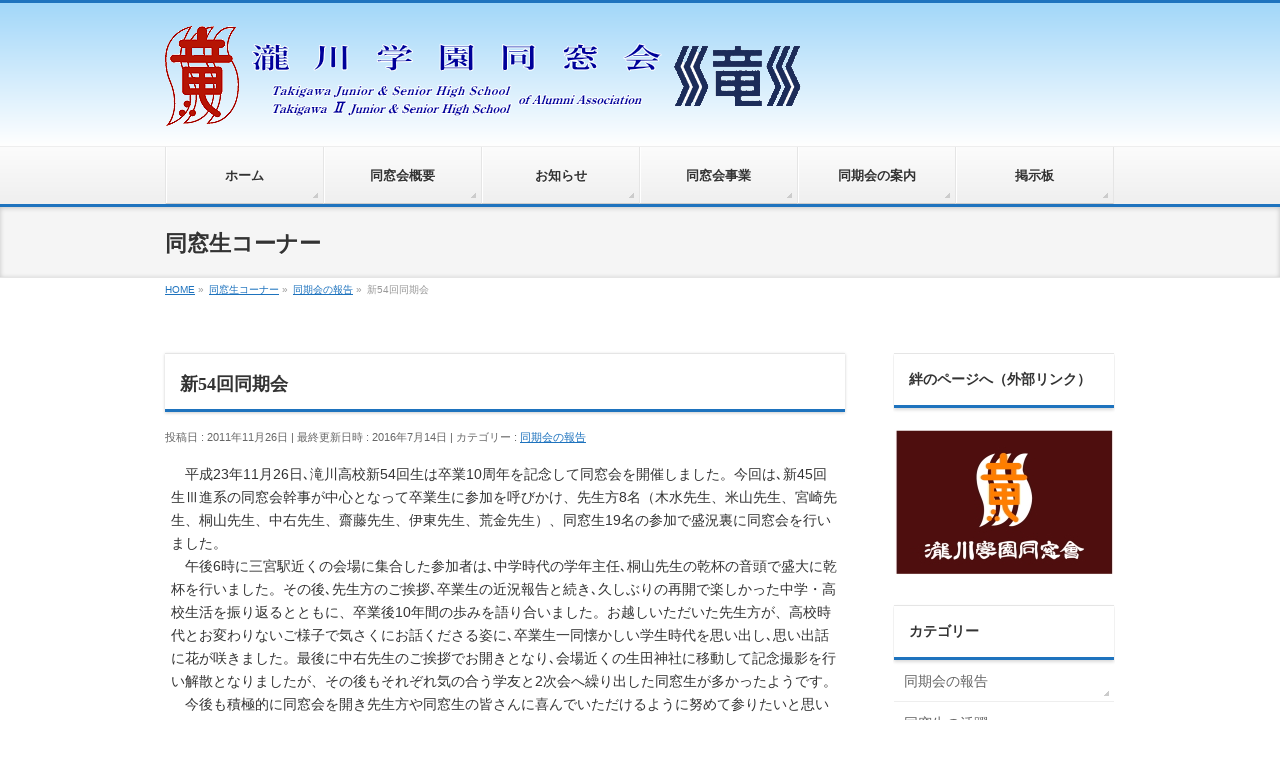

--- FILE ---
content_type: text/html; charset=UTF-8
request_url: https://takigawa-doso.jp/info/%E6%96%B054%E5%9B%9E%E5%90%8C%E6%9C%9F%E4%BC%9A/
body_size: 12326
content:
<!DOCTYPE html>
<!--[if IE]>
<meta http-equiv="X-UA-Compatible" content="IE=Edge">
<![endif]-->
<html xmlns:fb="http://ogp.me/ns/fb#" lang="ja">
<head>
<meta charset="UTF-8" />
<title> &raquo; 新54回同期会</title>
<link rel="start" href="https://takigawa-doso.jp" title="HOME" />

<!--[if lte IE 8]>
<link rel="stylesheet" type="text/css" media="all" href="https://takigawa-doso.jp/wp-content/themes/takigawa/style_oldie.css" />
<![endif]-->
<meta id="viewport" name="viewport" content="width=device-width, initial-scale=1">
<title>新54回同期会 | 同期会の報告 | 瀧川学園同窓会</title>
<meta name='robots' content='max-image-preview:large' />
<link rel='dns-prefetch' href='//fonts.googleapis.com' />
<link rel="alternate" title="oEmbed (JSON)" type="application/json+oembed" href="https://takigawa-doso.jp/wp-json/oembed/1.0/embed?url=https%3A%2F%2Ftakigawa-doso.jp%2Finfo%2F%25e6%2596%25b054%25e5%259b%259e%25e5%2590%258c%25e6%259c%259f%25e4%25bc%259a%2F" />
<link rel="alternate" title="oEmbed (XML)" type="text/xml+oembed" href="https://takigawa-doso.jp/wp-json/oembed/1.0/embed?url=https%3A%2F%2Ftakigawa-doso.jp%2Finfo%2F%25e6%2596%25b054%25e5%259b%259e%25e5%2590%258c%25e6%259c%259f%25e4%25bc%259a%2F&#038;format=xml" />
<meta name="description" content="　平成23年11月26日､滝川高校新54回生は卒業10周年を記念して同窓会を開催しました。今回は､新45回生Ⅲ進系の同窓会幹事が中心となって卒業生に参加を呼びかけ、先生方8名（木水先生、米山先生、宮崎先生、桐山先生、中右先生、齋藤先生、伊東先生、荒金先生）、同窓生19名の参加で盛況裏に同窓会を行いました。　午後6時に三宮駅近くの会場に集合した参加者は､中学時代の学年主任､桐山先生の乾杯の音頭で盛大に乾杯を行いました。その後､先生方のご挨拶､卒業生の近況報告と続き､久しぶりの再" />
<style type="text/css">.keyColorBG,.keyColorBGh:hover,.keyColor_bg,.keyColor_bg_hover:hover{background-color: #1e73be;}.keyColorCl,.keyColorClh:hover,.keyColor_txt,.keyColor_txt_hover:hover{color: #1e73be;}.keyColorBd,.keyColorBdh:hover,.keyColor_border,.keyColor_border_hover:hover{border-color: #1e73be;}.color_keyBG,.color_keyBGh:hover,.color_key_bg,.color_key_bg_hover:hover{background-color: #1e73be;}.color_keyCl,.color_keyClh:hover,.color_key_txt,.color_key_txt_hover:hover{color: #1e73be;}.color_keyBd,.color_keyBdh:hover,.color_key_border,.color_key_border_hover:hover{border-color: #1e73be;}</style>
<style id='wp-img-auto-sizes-contain-inline-css' type='text/css'>
img:is([sizes=auto i],[sizes^="auto," i]){contain-intrinsic-size:3000px 1500px}
/*# sourceURL=wp-img-auto-sizes-contain-inline-css */
</style>
<style id='wp-emoji-styles-inline-css' type='text/css'>

	img.wp-smiley, img.emoji {
		display: inline !important;
		border: none !important;
		box-shadow: none !important;
		height: 1em !important;
		width: 1em !important;
		margin: 0 0.07em !important;
		vertical-align: -0.1em !important;
		background: none !important;
		padding: 0 !important;
	}
/*# sourceURL=wp-emoji-styles-inline-css */
</style>
<style id='wp-block-library-inline-css' type='text/css'>
:root{--wp-block-synced-color:#7a00df;--wp-block-synced-color--rgb:122,0,223;--wp-bound-block-color:var(--wp-block-synced-color);--wp-editor-canvas-background:#ddd;--wp-admin-theme-color:#007cba;--wp-admin-theme-color--rgb:0,124,186;--wp-admin-theme-color-darker-10:#006ba1;--wp-admin-theme-color-darker-10--rgb:0,107,160.5;--wp-admin-theme-color-darker-20:#005a87;--wp-admin-theme-color-darker-20--rgb:0,90,135;--wp-admin-border-width-focus:2px}@media (min-resolution:192dpi){:root{--wp-admin-border-width-focus:1.5px}}.wp-element-button{cursor:pointer}:root .has-very-light-gray-background-color{background-color:#eee}:root .has-very-dark-gray-background-color{background-color:#313131}:root .has-very-light-gray-color{color:#eee}:root .has-very-dark-gray-color{color:#313131}:root .has-vivid-green-cyan-to-vivid-cyan-blue-gradient-background{background:linear-gradient(135deg,#00d084,#0693e3)}:root .has-purple-crush-gradient-background{background:linear-gradient(135deg,#34e2e4,#4721fb 50%,#ab1dfe)}:root .has-hazy-dawn-gradient-background{background:linear-gradient(135deg,#faaca8,#dad0ec)}:root .has-subdued-olive-gradient-background{background:linear-gradient(135deg,#fafae1,#67a671)}:root .has-atomic-cream-gradient-background{background:linear-gradient(135deg,#fdd79a,#004a59)}:root .has-nightshade-gradient-background{background:linear-gradient(135deg,#330968,#31cdcf)}:root .has-midnight-gradient-background{background:linear-gradient(135deg,#020381,#2874fc)}:root{--wp--preset--font-size--normal:16px;--wp--preset--font-size--huge:42px}.has-regular-font-size{font-size:1em}.has-larger-font-size{font-size:2.625em}.has-normal-font-size{font-size:var(--wp--preset--font-size--normal)}.has-huge-font-size{font-size:var(--wp--preset--font-size--huge)}.has-text-align-center{text-align:center}.has-text-align-left{text-align:left}.has-text-align-right{text-align:right}.has-fit-text{white-space:nowrap!important}#end-resizable-editor-section{display:none}.aligncenter{clear:both}.items-justified-left{justify-content:flex-start}.items-justified-center{justify-content:center}.items-justified-right{justify-content:flex-end}.items-justified-space-between{justify-content:space-between}.screen-reader-text{border:0;clip-path:inset(50%);height:1px;margin:-1px;overflow:hidden;padding:0;position:absolute;width:1px;word-wrap:normal!important}.screen-reader-text:focus{background-color:#ddd;clip-path:none;color:#444;display:block;font-size:1em;height:auto;left:5px;line-height:normal;padding:15px 23px 14px;text-decoration:none;top:5px;width:auto;z-index:100000}html :where(.has-border-color){border-style:solid}html :where([style*=border-top-color]){border-top-style:solid}html :where([style*=border-right-color]){border-right-style:solid}html :where([style*=border-bottom-color]){border-bottom-style:solid}html :where([style*=border-left-color]){border-left-style:solid}html :where([style*=border-width]){border-style:solid}html :where([style*=border-top-width]){border-top-style:solid}html :where([style*=border-right-width]){border-right-style:solid}html :where([style*=border-bottom-width]){border-bottom-style:solid}html :where([style*=border-left-width]){border-left-style:solid}html :where(img[class*=wp-image-]){height:auto;max-width:100%}:where(figure){margin:0 0 1em}html :where(.is-position-sticky){--wp-admin--admin-bar--position-offset:var(--wp-admin--admin-bar--height,0px)}@media screen and (max-width:600px){html :where(.is-position-sticky){--wp-admin--admin-bar--position-offset:0px}}

/*# sourceURL=wp-block-library-inline-css */
</style><style id='global-styles-inline-css' type='text/css'>
:root{--wp--preset--aspect-ratio--square: 1;--wp--preset--aspect-ratio--4-3: 4/3;--wp--preset--aspect-ratio--3-4: 3/4;--wp--preset--aspect-ratio--3-2: 3/2;--wp--preset--aspect-ratio--2-3: 2/3;--wp--preset--aspect-ratio--16-9: 16/9;--wp--preset--aspect-ratio--9-16: 9/16;--wp--preset--color--black: #000000;--wp--preset--color--cyan-bluish-gray: #abb8c3;--wp--preset--color--white: #ffffff;--wp--preset--color--pale-pink: #f78da7;--wp--preset--color--vivid-red: #cf2e2e;--wp--preset--color--luminous-vivid-orange: #ff6900;--wp--preset--color--luminous-vivid-amber: #fcb900;--wp--preset--color--light-green-cyan: #7bdcb5;--wp--preset--color--vivid-green-cyan: #00d084;--wp--preset--color--pale-cyan-blue: #8ed1fc;--wp--preset--color--vivid-cyan-blue: #0693e3;--wp--preset--color--vivid-purple: #9b51e0;--wp--preset--gradient--vivid-cyan-blue-to-vivid-purple: linear-gradient(135deg,rgb(6,147,227) 0%,rgb(155,81,224) 100%);--wp--preset--gradient--light-green-cyan-to-vivid-green-cyan: linear-gradient(135deg,rgb(122,220,180) 0%,rgb(0,208,130) 100%);--wp--preset--gradient--luminous-vivid-amber-to-luminous-vivid-orange: linear-gradient(135deg,rgb(252,185,0) 0%,rgb(255,105,0) 100%);--wp--preset--gradient--luminous-vivid-orange-to-vivid-red: linear-gradient(135deg,rgb(255,105,0) 0%,rgb(207,46,46) 100%);--wp--preset--gradient--very-light-gray-to-cyan-bluish-gray: linear-gradient(135deg,rgb(238,238,238) 0%,rgb(169,184,195) 100%);--wp--preset--gradient--cool-to-warm-spectrum: linear-gradient(135deg,rgb(74,234,220) 0%,rgb(151,120,209) 20%,rgb(207,42,186) 40%,rgb(238,44,130) 60%,rgb(251,105,98) 80%,rgb(254,248,76) 100%);--wp--preset--gradient--blush-light-purple: linear-gradient(135deg,rgb(255,206,236) 0%,rgb(152,150,240) 100%);--wp--preset--gradient--blush-bordeaux: linear-gradient(135deg,rgb(254,205,165) 0%,rgb(254,45,45) 50%,rgb(107,0,62) 100%);--wp--preset--gradient--luminous-dusk: linear-gradient(135deg,rgb(255,203,112) 0%,rgb(199,81,192) 50%,rgb(65,88,208) 100%);--wp--preset--gradient--pale-ocean: linear-gradient(135deg,rgb(255,245,203) 0%,rgb(182,227,212) 50%,rgb(51,167,181) 100%);--wp--preset--gradient--electric-grass: linear-gradient(135deg,rgb(202,248,128) 0%,rgb(113,206,126) 100%);--wp--preset--gradient--midnight: linear-gradient(135deg,rgb(2,3,129) 0%,rgb(40,116,252) 100%);--wp--preset--font-size--small: 13px;--wp--preset--font-size--medium: 20px;--wp--preset--font-size--large: 36px;--wp--preset--font-size--x-large: 42px;--wp--preset--spacing--20: 0.44rem;--wp--preset--spacing--30: 0.67rem;--wp--preset--spacing--40: 1rem;--wp--preset--spacing--50: 1.5rem;--wp--preset--spacing--60: 2.25rem;--wp--preset--spacing--70: 3.38rem;--wp--preset--spacing--80: 5.06rem;--wp--preset--shadow--natural: 6px 6px 9px rgba(0, 0, 0, 0.2);--wp--preset--shadow--deep: 12px 12px 50px rgba(0, 0, 0, 0.4);--wp--preset--shadow--sharp: 6px 6px 0px rgba(0, 0, 0, 0.2);--wp--preset--shadow--outlined: 6px 6px 0px -3px rgb(255, 255, 255), 6px 6px rgb(0, 0, 0);--wp--preset--shadow--crisp: 6px 6px 0px rgb(0, 0, 0);}:where(.is-layout-flex){gap: 0.5em;}:where(.is-layout-grid){gap: 0.5em;}body .is-layout-flex{display: flex;}.is-layout-flex{flex-wrap: wrap;align-items: center;}.is-layout-flex > :is(*, div){margin: 0;}body .is-layout-grid{display: grid;}.is-layout-grid > :is(*, div){margin: 0;}:where(.wp-block-columns.is-layout-flex){gap: 2em;}:where(.wp-block-columns.is-layout-grid){gap: 2em;}:where(.wp-block-post-template.is-layout-flex){gap: 1.25em;}:where(.wp-block-post-template.is-layout-grid){gap: 1.25em;}.has-black-color{color: var(--wp--preset--color--black) !important;}.has-cyan-bluish-gray-color{color: var(--wp--preset--color--cyan-bluish-gray) !important;}.has-white-color{color: var(--wp--preset--color--white) !important;}.has-pale-pink-color{color: var(--wp--preset--color--pale-pink) !important;}.has-vivid-red-color{color: var(--wp--preset--color--vivid-red) !important;}.has-luminous-vivid-orange-color{color: var(--wp--preset--color--luminous-vivid-orange) !important;}.has-luminous-vivid-amber-color{color: var(--wp--preset--color--luminous-vivid-amber) !important;}.has-light-green-cyan-color{color: var(--wp--preset--color--light-green-cyan) !important;}.has-vivid-green-cyan-color{color: var(--wp--preset--color--vivid-green-cyan) !important;}.has-pale-cyan-blue-color{color: var(--wp--preset--color--pale-cyan-blue) !important;}.has-vivid-cyan-blue-color{color: var(--wp--preset--color--vivid-cyan-blue) !important;}.has-vivid-purple-color{color: var(--wp--preset--color--vivid-purple) !important;}.has-black-background-color{background-color: var(--wp--preset--color--black) !important;}.has-cyan-bluish-gray-background-color{background-color: var(--wp--preset--color--cyan-bluish-gray) !important;}.has-white-background-color{background-color: var(--wp--preset--color--white) !important;}.has-pale-pink-background-color{background-color: var(--wp--preset--color--pale-pink) !important;}.has-vivid-red-background-color{background-color: var(--wp--preset--color--vivid-red) !important;}.has-luminous-vivid-orange-background-color{background-color: var(--wp--preset--color--luminous-vivid-orange) !important;}.has-luminous-vivid-amber-background-color{background-color: var(--wp--preset--color--luminous-vivid-amber) !important;}.has-light-green-cyan-background-color{background-color: var(--wp--preset--color--light-green-cyan) !important;}.has-vivid-green-cyan-background-color{background-color: var(--wp--preset--color--vivid-green-cyan) !important;}.has-pale-cyan-blue-background-color{background-color: var(--wp--preset--color--pale-cyan-blue) !important;}.has-vivid-cyan-blue-background-color{background-color: var(--wp--preset--color--vivid-cyan-blue) !important;}.has-vivid-purple-background-color{background-color: var(--wp--preset--color--vivid-purple) !important;}.has-black-border-color{border-color: var(--wp--preset--color--black) !important;}.has-cyan-bluish-gray-border-color{border-color: var(--wp--preset--color--cyan-bluish-gray) !important;}.has-white-border-color{border-color: var(--wp--preset--color--white) !important;}.has-pale-pink-border-color{border-color: var(--wp--preset--color--pale-pink) !important;}.has-vivid-red-border-color{border-color: var(--wp--preset--color--vivid-red) !important;}.has-luminous-vivid-orange-border-color{border-color: var(--wp--preset--color--luminous-vivid-orange) !important;}.has-luminous-vivid-amber-border-color{border-color: var(--wp--preset--color--luminous-vivid-amber) !important;}.has-light-green-cyan-border-color{border-color: var(--wp--preset--color--light-green-cyan) !important;}.has-vivid-green-cyan-border-color{border-color: var(--wp--preset--color--vivid-green-cyan) !important;}.has-pale-cyan-blue-border-color{border-color: var(--wp--preset--color--pale-cyan-blue) !important;}.has-vivid-cyan-blue-border-color{border-color: var(--wp--preset--color--vivid-cyan-blue) !important;}.has-vivid-purple-border-color{border-color: var(--wp--preset--color--vivid-purple) !important;}.has-vivid-cyan-blue-to-vivid-purple-gradient-background{background: var(--wp--preset--gradient--vivid-cyan-blue-to-vivid-purple) !important;}.has-light-green-cyan-to-vivid-green-cyan-gradient-background{background: var(--wp--preset--gradient--light-green-cyan-to-vivid-green-cyan) !important;}.has-luminous-vivid-amber-to-luminous-vivid-orange-gradient-background{background: var(--wp--preset--gradient--luminous-vivid-amber-to-luminous-vivid-orange) !important;}.has-luminous-vivid-orange-to-vivid-red-gradient-background{background: var(--wp--preset--gradient--luminous-vivid-orange-to-vivid-red) !important;}.has-very-light-gray-to-cyan-bluish-gray-gradient-background{background: var(--wp--preset--gradient--very-light-gray-to-cyan-bluish-gray) !important;}.has-cool-to-warm-spectrum-gradient-background{background: var(--wp--preset--gradient--cool-to-warm-spectrum) !important;}.has-blush-light-purple-gradient-background{background: var(--wp--preset--gradient--blush-light-purple) !important;}.has-blush-bordeaux-gradient-background{background: var(--wp--preset--gradient--blush-bordeaux) !important;}.has-luminous-dusk-gradient-background{background: var(--wp--preset--gradient--luminous-dusk) !important;}.has-pale-ocean-gradient-background{background: var(--wp--preset--gradient--pale-ocean) !important;}.has-electric-grass-gradient-background{background: var(--wp--preset--gradient--electric-grass) !important;}.has-midnight-gradient-background{background: var(--wp--preset--gradient--midnight) !important;}.has-small-font-size{font-size: var(--wp--preset--font-size--small) !important;}.has-medium-font-size{font-size: var(--wp--preset--font-size--medium) !important;}.has-large-font-size{font-size: var(--wp--preset--font-size--large) !important;}.has-x-large-font-size{font-size: var(--wp--preset--font-size--x-large) !important;}
/*# sourceURL=global-styles-inline-css */
</style>

<style id='classic-theme-styles-inline-css' type='text/css'>
/*! This file is auto-generated */
.wp-block-button__link{color:#fff;background-color:#32373c;border-radius:9999px;box-shadow:none;text-decoration:none;padding:calc(.667em + 2px) calc(1.333em + 2px);font-size:1.125em}.wp-block-file__button{background:#32373c;color:#fff;text-decoration:none}
/*# sourceURL=/wp-includes/css/classic-themes.min.css */
</style>
<link rel='stylesheet' id='browser-shots-frontend-css-css' href='https://takigawa-doso.jp/wp-content/plugins/browser-shots/dist/blocks.style.build.css?ver=1.7.4' type='text/css' media='all' />
<link rel='stylesheet' id='contact-form-7-css' href='https://takigawa-doso.jp/wp-content/plugins/contact-form-7/includes/css/styles.css?ver=5.7.7' type='text/css' media='all' />
<link rel='stylesheet' id='contact-form-7-confirm-css' href='https://takigawa-doso.jp/wp-content/plugins/contact-form-7-add-confirm/includes/css/styles.css?ver=5.1-20210324' type='text/css' media='all' />
<link rel='stylesheet' id='Biz_Vektor_common_style-css' href='https://takigawa-doso.jp/wp-content/themes/biz-vektor/css/bizvektor_common_min.css?ver=1.12.4' type='text/css' media='all' />
<link rel='stylesheet' id='Biz_Vektor_Design_style-css' href='https://takigawa-doso.jp/wp-content/themes/biz-vektor/design_skins/002/002.css?ver=1.12.4' type='text/css' media='all' />
<link rel='stylesheet' id='Biz_Vektor_plugin_sns_style-css' href='https://takigawa-doso.jp/wp-content/themes/biz-vektor/plugins/sns/style_bizvektor_sns.css?ver=6.9' type='text/css' media='all' />
<link rel='stylesheet' id='Biz_Vektor_add_web_fonts-css' href='//fonts.googleapis.com/css?family=Droid+Sans%3A700%7CLato%3A900%7CAnton&#038;ver=6.9' type='text/css' media='all' />
<link rel='stylesheet' id='wp-members-css' href='https://takigawa-doso.jp/wp-content/plugins/wp-members/assets/css/forms/generic-no-float.min.css?ver=3.4.8' type='text/css' media='all' />
<link rel='stylesheet' id='fancybox-css' href='https://takigawa-doso.jp/wp-content/plugins/easy-fancybox/fancybox/1.5.4/jquery.fancybox.min.css?ver=6.9' type='text/css' media='screen' />
<script type="text/javascript" src="https://takigawa-doso.jp/wp-includes/js/jquery/jquery.min.js?ver=3.7.1" id="jquery-core-js"></script>
<script type="text/javascript" src="https://takigawa-doso.jp/wp-includes/js/jquery/jquery-migrate.min.js?ver=3.4.1" id="jquery-migrate-js"></script>
<link rel="https://api.w.org/" href="https://takigawa-doso.jp/wp-json/" /><link rel="alternate" title="JSON" type="application/json" href="https://takigawa-doso.jp/wp-json/wp/v2/info/73" /><link rel="canonical" href="https://takigawa-doso.jp/info/%e6%96%b054%e5%9b%9e%e5%90%8c%e6%9c%9f%e4%bc%9a/" />
<link rel='shortlink' href='https://takigawa-doso.jp/?p=73' />

<link rel="stylesheet" href="https://takigawa-doso.jp/wp-content/plugins/count-per-day/counter.css" type="text/css" />
<!-- [ BizVektor OGP ] -->
<meta property="og:site_name" content="瀧川学園同窓会" />
<meta property="og:url" content="https://takigawa-doso.jp/info/%e6%96%b054%e5%9b%9e%e5%90%8c%e6%9c%9f%e4%bc%9a/" />
<meta property="fb:app_id" content="" />
<meta property="og:type" content="article" />
<meta property="og:image" content="https://takigawa-doso.jp/wp-content/uploads/2016/07/e7d7715b8b47a1bfe958604e0cfb261c.jpg" />
<meta property="og:title" content="新54回同期会 | 瀧川学園同窓会" />
<meta property="og:description" content="　平成23年11月26日､滝川高校新54回生は卒業10周年を記念して同窓会を開催しました。今回は､新45回生Ⅲ進系の同窓会幹事が中心となって卒業生に参加を呼びかけ、先生方8名（木水先生、米山先生、宮崎先生、桐山先生、中右先生、齋藤先生、伊東先生、荒金先生）、同窓生19名の参加で盛況裏に同窓会を行いました。　午後6時に三宮駅近くの会場に集合した参加者は､中学時代の学年主任､桐山先生の乾杯の音頭で盛大に乾杯を行いました。その後､先生方のご挨拶､卒業生の近況報告と続き､久しぶりの再" />
<!-- [ /BizVektor OGP ] -->
<!--[if lte IE 8]>
<link rel="stylesheet" type="text/css" media="all" href="https://takigawa-doso.jp/wp-content/themes/biz-vektor/design_skins/002/002_oldie.css" />
<![endif]-->
<link rel="pingback" href="https://takigawa-doso.jp/xmlrpc.php" />

<!-- BEGIN: WP Social Bookmarking Light HEAD --><script>
    (function (d, s, id) {
        var js, fjs = d.getElementsByTagName(s)[0];
        if (d.getElementById(id)) return;
        js = d.createElement(s);
        js.id = id;
        js.src = "//connect.facebook.net/ja_JP/sdk.js#xfbml=1&version=v2.7";
        fjs.parentNode.insertBefore(js, fjs);
    }(document, 'script', 'facebook-jssdk'));
</script>
<style type="text/css">.wp_social_bookmarking_light{
    border: 0 !important;
    padding: 10px 0 20px 0 !important;
    margin: 0 !important;
}
.wp_social_bookmarking_light div{
    float: left !important;
    border: 0 !important;
    padding: 0 !important;
    margin: 0 5px 0px 0 !important;
    min-height: 30px !important;
    line-height: 18px !important;
    text-indent: 0 !important;
}
.wp_social_bookmarking_light img{
    border: 0 !important;
    padding: 0;
    margin: 0;
    vertical-align: top !important;
}
.wp_social_bookmarking_light_clear{
    clear: both !important;
}
#fb-root{
    display: none;
}
.wsbl_twitter{
    width: 100px;
}
.wsbl_facebook_like iframe{
    max-width: none !important;
}
.wsbl_pinterest a{
    border: 0px !important;
}
</style>
<!-- END: WP Social Bookmarking Light HEAD -->
<link rel="icon" href="https://takigawa-doso.jp/wp-content/uploads/2016/07/apple-touch-icon-150x150.png" sizes="32x32" />
<link rel="icon" href="https://takigawa-doso.jp/wp-content/uploads/2016/07/apple-touch-icon.png" sizes="192x192" />
<link rel="apple-touch-icon" href="https://takigawa-doso.jp/wp-content/uploads/2016/07/apple-touch-icon.png" />
<meta name="msapplication-TileImage" content="https://takigawa-doso.jp/wp-content/uploads/2016/07/apple-touch-icon.png" />
		<style type="text/css">
/* FontNormal */
a,
a:hover,
a:active,
#header #headContact #headContactTel,
#gMenu .menu li a span,
#content h4,
#content h5,
#content dt,
#content .child_page_block h4 a:hover,
#content .child_page_block p a:hover,
.paging span,
.paging a,
#content .infoList ul li .infoTxt a:hover,
#content .infoList .infoListBox div.entryTxtBox h4.entryTitle a,
#footerSiteMap .menu a:hover,
#topPr h3 a:hover,
#topPr .topPrDescription a:hover,
#content ul.linkList li a:hover,
#content .childPageBox ul li.current_page_item a,
#content .childPageBox ul li.current_page_item ul li a:hover,
#content .childPageBox ul li a:hover,
#content .childPageBox ul li.current_page_item a	{ color:#1e73be;}

/* bg */
::selection			{ background-color:#1e73be;}
::-moz-selection	{ background-color:#1e73be;}
/* bg */
#gMenu .assistive-text,
#content .mainFootContact .mainFootBt a,
.paging span.current,
.paging a:hover,
#content .infoList .infoCate a:hover,
.sideTower li.sideBnr#sideContact a,
form#searchform input#searchsubmit,
#pagetop a:hover,
a.btn,
.linkBtn a,
input[type=button],
input[type=submit]	{ background-color:#1e73be;}

/* border */
#searchform input[type=submit],
p.form-submit input[type=submit],
form#searchform input#searchsubmit,
#content form input.wpcf7-submit,
#confirm-button input,
a.btn,
.linkBtn a,
input[type=button],
input[type=submit],
.moreLink a,
#headerTop,
#content h3,
#content .child_page_block h4 a,
.paging span,
.paging a,
form#searchform input#searchsubmit	{ border-color:#1e73be;}

#gMenu	{ border-top-color:#1e73be;}
#content h2,
#content h1.contentTitle,
#content h1.entryPostTitle,
.sideTower .localHead,
#topPr h3 a	{ border-bottom-color:#1e73be; }

@media (min-width: 770px) {
#gMenu { border-top-color:#eeeeee;}
#gMenu	{ border-bottom-color:#1e73be; }
#footMenu .menu li a:hover	{ color:#1e73be; }
}
		</style>
<!--[if lte IE 8]>
<style type="text/css">
#gMenu	{ border-bottom-color:#1e73be; }
#footMenu .menu li a:hover	{ color:#1e73be; }
</style>
<![endif]-->
<style type="text/css">
/*-------------------------------------------*/
/*	menu divide
/*-------------------------------------------*/
@media (min-width: 970px) { #gMenu .menu > li { width:16.65%; text-align:center; } }
</style>
<style type="text/css">
/*-------------------------------------------*/
/*	font
/*-------------------------------------------*/
h1,h2,h3,h4,h4,h5,h6,#header #site-title,#pageTitBnr #pageTitInner #pageTit,#content .leadTxt,#sideTower .localHead {font-family: "ＭＳ Ｐ明朝","Hiragino Mincho Pro W6",serif; }
#pageTitBnr #pageTitInner #pageTit { font-weight:bold; }
#gMenu .menu li a strong {font-family: "ヒラギノ角ゴ Pro W3","Hiragino Kaku Gothic Pro","メイリオ",Meiryo,Osaka,"ＭＳ Ｐゴシック","MS PGothic",sans-serif; }
</style>
<link rel="stylesheet" href="https://takigawa-doso.jp/wp-content/themes/takigawa/style.css" type="text/css" media="all" />
</head>

<body class="wp-singular info-template-default single single-info postid-73 wp-theme-biz-vektor wp-child-theme-takigawa two-column right-sidebar">

<div id="fb-root"></div>

<div id="wrap">

<!--[if lte IE 8]>
<div id="eradi_ie_box">
<div class="alert_title">ご利用の <span style="font-weight: bold;">Internet Exproler</span> は古すぎます。</div>
<p>あなたがご利用の Internet Explorer はすでにサポートが終了しているため、正しい表示・動作を保証しておりません。<br />
古い Internet Exproler はセキュリティーの観点からも、<a href="https://www.microsoft.com/ja-jp/windows/lifecycle/iesupport/" target="_blank" >新しいブラウザに移行する事が強く推奨されています。</a><br />
<a href="http://windows.microsoft.com/ja-jp/internet-explorer/" target="_blank" >最新のInternet Exproler</a> や <a href="https://www.microsoft.com/ja-jp/windows/microsoft-edge" target="_blank" >Edge</a> を利用するか、<a href="https://www.google.co.jp/chrome/browser/index.html" target="_blank">Chrome</a> や <a href="https://www.mozilla.org/ja/firefox/new/" target="_blank">Firefox</a> など、より早くて快適なブラウザをご利用ください。</p>
</div>
<![endif]-->

<!-- [ #headerTop ] -->
<div id="headerTop">
</div><!-- [ /#headerTop ] -->

<!-- [ #header ] -->
<div id="header">
<div id="headerInner" class="innerBox">
<!-- [ #headLogo ] -->
<div id="site-title">
<a href="https://takigawa-doso.jp/" title="瀧川学園同窓会" rel="home">
<img src="https://takigawa-doso.jp/wp-content/uploads/2023/03/title2.png" alt="瀧川学園同窓会" /></a>
</div>
<!-- [ /#headLogo ] -->

<!-- [ #headContact ] -->
<!-- [ /#headContact ] -->

</div>
<!-- #headerInner -->
</div>
<!-- [ /#header ] -->


<!-- [ #gMenu ] -->
<div id="gMenu" class="itemClose">
<div id="gMenuInner" class="innerBox">
<h3 class="assistive-text" onclick="showHide('gMenu');"><span>MENU</span></h3>
<div class="skip-link screen-reader-text">
	<a href="#content" title="メニューを飛ばす">メニューを飛ばす</a>
</div>
<div class="menu-%e3%83%98%e3%83%83%e3%83%80%e3%83%bc%e3%83%a1%e3%83%8b%e3%83%a5%e3%83%bc-container"><ul id="menu-%e3%83%98%e3%83%83%e3%83%80%e3%83%bc%e3%83%a1%e3%83%8b%e3%83%a5%e3%83%bc" class="menu"><li id="menu-item-26" class="menu-item menu-item-type-custom menu-item-object-custom menu-item-home"><a href="https://takigawa-doso.jp/"><strong>ホーム</strong></a></li>
<li id="menu-item-27" class="menu-item menu-item-type-post_type menu-item-object-page menu-item-has-children"><a href="https://takigawa-doso.jp/about/"><strong>同窓会概要</strong></a>
<ul class="sub-menu">
	<li id="menu-item-28" class="menu-item menu-item-type-post_type menu-item-object-page"><a href="https://takigawa-doso.jp/?page_id=12">会長挨拶</a></li>
	<li id="menu-item-29" class="menu-item menu-item-type-post_type menu-item-object-page"><a href="https://takigawa-doso.jp/about/rules/">会則</a></li>
	<li id="menu-item-30" class="menu-item menu-item-type-post_type menu-item-object-page"><a href="https://takigawa-doso.jp/about/officer/">同窓会役員</a></li>
	<li id="menu-item-31" class="menu-item menu-item-type-post_type menu-item-object-page"><a href="https://takigawa-doso.jp/about/history/">同窓会の歩み</a></li>
	<li id="menu-item-32" class="menu-item menu-item-type-post_type menu-item-object-page"><a href="https://takigawa-doso.jp/about/songs/">学園歌</a></li>
	<li id="menu-item-33" class="menu-item menu-item-type-post_type menu-item-object-page"><a href="https://takigawa-doso.jp/about/access/">連絡先</a></li>
</ul>
</li>
<li id="menu-item-34" class="menu-item menu-item-type-post_type menu-item-object-page current_page_parent"><a href="https://takigawa-doso.jp/information/"><strong>お知らせ</strong></a></li>
<li id="menu-item-35" class="menu-item menu-item-type-post_type menu-item-object-page menu-item-has-children"><a href="https://takigawa-doso.jp/project/"><strong>同窓会事業</strong></a>
<ul class="sub-menu">
	<li id="menu-item-36" class="menu-item menu-item-type-post_type menu-item-object-page"><a href="https://takigawa-doso.jp/project/publication/">同窓会報の発行</a></li>
	<li id="menu-item-37" class="menu-item menu-item-type-post_type menu-item-object-page"><a href="https://takigawa-doso.jp/project/meeting/">同窓会総会開催</a></li>
	<li id="menu-item-38" class="menu-item menu-item-type-post_type menu-item-object-page"><a href="https://takigawa-doso.jp/project/book/">同窓会名簿作成</a></li>
	<li id="menu-item-39" class="menu-item menu-item-type-post_type menu-item-object-page"><a href="https://takigawa-doso.jp/project/support/">同窓会補助　他</a></li>
</ul>
</li>
<li id="menu-item-40" class="menu-item menu-item-type-post_type menu-item-object-page"><a href="https://takigawa-doso.jp/invitation/"><strong>同期会の案内</strong></a></li>
<li id="menu-item-278" class="menu-item menu-item-type-post_type menu-item-object-page"><a href="https://takigawa-doso.jp/bbs/"><strong>掲示板</strong></a></li>
</ul></div>
</div><!-- [ /#gMenuInner ] -->
</div>
<!-- [ /#gMenu ] -->


<div id="pageTitBnr">
<div class="innerBox">
<div id="pageTitInner">
<div id="pageTit">
同窓生コーナー</div>
</div><!-- [ /#pageTitInner ] -->
</div>
</div><!-- [ /#pageTitBnr ] -->
<!-- [ #panList ] -->
<div id="panList">
<div id="panListInner" class="innerBox"><ul><li id="panHome" itemprop="itemListElement" itemscope itemtype="http://schema.org/ListItem"><a href="https://takigawa-doso.jp" itemprop="item"><span itemprop="name">HOME</span></a> &raquo; </li><li itemprop="itemListElement" itemscope itemtype="http://schema.org/ListItem"><a href="https://takigawa-doso.jp/info/" itemprop="item"><span itemprop="name">同窓生コーナー</span></a> &raquo; </li><li itemprop="itemListElement" itemscope itemtype="http://schema.org/ListItem"><a href="https://takigawa-doso.jp/info-cat/reports2/" itemprop="item"><span itemprop="name">同期会の報告</span></a> &raquo; </li><li itemprop="itemListElement" itemscope itemtype="http://schema.org/ListItem"><span itemprop="name">新54回同期会</span></li></ul></div>
</div>
<!-- [ /#panList ] -->

<div id="main">
<!-- [ #container ] -->
<div id="container" class="innerBox">
	<!-- [ #content ] -->
	<div id="content" class="content">

<!-- [ #post- ] -->
<div id="post-73" class="post-73 info type-info status-publish has-post-thumbnail hentry info-cat-reports2">
	<h1 class="entryPostTitle entry-title">新54回同期会</h1>
	<div class="entry-meta">
<span class="published">投稿日 : 2011年11月26日</span>
<span class="updated entry-meta-items">最終更新日時 : 2016年7月14日</span>
<span class="vcard author entry-meta-items">投稿者 : <span class="fn">admin</span></span>
<span class="tags entry-meta-items">カテゴリー :  <a href="https://takigawa-doso.jp/info-cat/reports2/" rel="tag">同期会の報告</a></span>
</div>
<!-- .entry-meta -->
	<div class="entry-content post-content">
		<p>　平成23年11月26日､滝川高校新54回生は卒業10周年を記念して同窓会を開催しました。今回は､新45回生Ⅲ進系の同窓会幹事が中心となって卒業生に参加を呼びかけ、先生方8名（木水先生、米山先生、宮崎先生、桐山先生、中右先生、齋藤先生、伊東先生、荒金先生）、同窓生19名の参加で盛況裏に同窓会を行いました。<br />　午後6時に三宮駅近くの会場に集合した参加者は､中学時代の学年主任､桐山先生の乾杯の音頭で盛大に乾杯を行いました。その後､先生方のご挨拶､卒業生の近況報告と続き､久しぶりの再開で楽しかった中学・高校生活を振り返るとともに、卒業後10年間の歩みを語り合いました。お越しいただいた先生方が、高校時代とお変わりないご様子で気さくにお話くださる姿に､卒業生一同懐かしい学生時代を思い出し､思い出話に花が咲きました。最後に中右先生のご挨拶でお開きとなり､会場近くの生田神社に移動して記念撮影を行い解散となりましたが、その後もそれぞれ気の合う学友と2次会へ繰り出した同窓生が多かったようです。<br />　今後も積極的に同窓会を開き先生方や同窓生の皆さんに喜んでいただけるように努めて参りたいと思います。最後になりましたが、ご多用のところご参加いただきました先生方、同窓生の皆さんに厚く御礼申し上げます。</p>
<div style="text-align: right;">新54回生Ⅲ進系同窓会幹事　大西孝（岡山大学工学部　助教）</div>
<div>

		<style type="text/css">
			#gallery-1 {
				margin: auto;
			}
			#gallery-1 .gallery-item {
				float: left;
				margin-top: 10px;
				text-align: center;
				width: 33%;
			}
			#gallery-1 img {
				border: 2px solid #cfcfcf;
			}
			#gallery-1 .gallery-caption {
				margin-left: 0;
			}
			/* see gallery_shortcode() in wp-includes/media.php */
		</style>
		<div id='gallery-1' class='gallery galleryid-73 gallery-columns-3 gallery-size-medium'><dl class='gallery-item'>
			<dt class='gallery-icon landscape'>
				<a href='https://takigawa-doso.jp/wp-content/uploads/2016/07/83bff4bb0a0a871c5d88c485f338f25b.jpg'><img fetchpriority="high" decoding="async" width="300" height="225" src="[data-uri]" data-src="https://takigawa-doso.jp/wp-content/uploads/2016/07/83bff4bb0a0a871c5d88c485f338f25b-300x225.jpg" class="attachment-medium size-medium" alt="" srcset="https://takigawa-doso.jp/wp-content/uploads/2016/07/83bff4bb0a0a871c5d88c485f338f25b-300x225.jpg 300w, https://takigawa-doso.jp/wp-content/uploads/2016/07/83bff4bb0a0a871c5d88c485f338f25b-150x113.jpg 150w, https://takigawa-doso.jp/wp-content/uploads/2016/07/83bff4bb0a0a871c5d88c485f338f25b-768x576.jpg 768w, https://takigawa-doso.jp/wp-content/uploads/2016/07/83bff4bb0a0a871c5d88c485f338f25b.jpg 1000w" sizes="(max-width: 300px) 100vw, 300px" /><noscript><img fetchpriority="high" decoding="async" width="300" height="225" src="https://takigawa-doso.jp/wp-content/uploads/2016/07/83bff4bb0a0a871c5d88c485f338f25b-300x225.jpg" class="attachment-medium size-medium" alt="" srcset="https://takigawa-doso.jp/wp-content/uploads/2016/07/83bff4bb0a0a871c5d88c485f338f25b-300x225.jpg 300w, https://takigawa-doso.jp/wp-content/uploads/2016/07/83bff4bb0a0a871c5d88c485f338f25b-150x113.jpg 150w, https://takigawa-doso.jp/wp-content/uploads/2016/07/83bff4bb0a0a871c5d88c485f338f25b-768x576.jpg 768w, https://takigawa-doso.jp/wp-content/uploads/2016/07/83bff4bb0a0a871c5d88c485f338f25b.jpg 1000w" sizes="(max-width: 300px) 100vw, 300px" /></noscript></a>
			</dt></dl><dl class='gallery-item'>
			<dt class='gallery-icon landscape'>
				<a href='https://takigawa-doso.jp/wp-content/uploads/2016/07/e7d7715b8b47a1bfe958604e0cfb261c.jpg'><img decoding="async" width="300" height="225" src="[data-uri]" data-src="https://takigawa-doso.jp/wp-content/uploads/2016/07/e7d7715b8b47a1bfe958604e0cfb261c-300x225.jpg" class="attachment-medium size-medium" alt="" srcset="https://takigawa-doso.jp/wp-content/uploads/2016/07/e7d7715b8b47a1bfe958604e0cfb261c-300x225.jpg 300w, https://takigawa-doso.jp/wp-content/uploads/2016/07/e7d7715b8b47a1bfe958604e0cfb261c-150x113.jpg 150w, https://takigawa-doso.jp/wp-content/uploads/2016/07/e7d7715b8b47a1bfe958604e0cfb261c-768x576.jpg 768w, https://takigawa-doso.jp/wp-content/uploads/2016/07/e7d7715b8b47a1bfe958604e0cfb261c.jpg 1000w" sizes="(max-width: 300px) 100vw, 300px" /><noscript><img decoding="async" width="300" height="225" src="https://takigawa-doso.jp/wp-content/uploads/2016/07/e7d7715b8b47a1bfe958604e0cfb261c-300x225.jpg" class="attachment-medium size-medium" alt="" srcset="https://takigawa-doso.jp/wp-content/uploads/2016/07/e7d7715b8b47a1bfe958604e0cfb261c-300x225.jpg 300w, https://takigawa-doso.jp/wp-content/uploads/2016/07/e7d7715b8b47a1bfe958604e0cfb261c-150x113.jpg 150w, https://takigawa-doso.jp/wp-content/uploads/2016/07/e7d7715b8b47a1bfe958604e0cfb261c-768x576.jpg 768w, https://takigawa-doso.jp/wp-content/uploads/2016/07/e7d7715b8b47a1bfe958604e0cfb261c.jpg 1000w" sizes="(max-width: 300px) 100vw, 300px" /></noscript></a>
			</dt></dl><dl class='gallery-item'>
			<dt class='gallery-icon landscape'>
				<a href='https://takigawa-doso.jp/wp-content/uploads/2016/07/d9d2dcb08dfb57ba6c800b2431d0389c.jpg'><img decoding="async" width="300" height="225" src="[data-uri]" data-src="https://takigawa-doso.jp/wp-content/uploads/2016/07/d9d2dcb08dfb57ba6c800b2431d0389c-300x225.jpg" class="attachment-medium size-medium" alt="" srcset="https://takigawa-doso.jp/wp-content/uploads/2016/07/d9d2dcb08dfb57ba6c800b2431d0389c-300x225.jpg 300w, https://takigawa-doso.jp/wp-content/uploads/2016/07/d9d2dcb08dfb57ba6c800b2431d0389c-150x113.jpg 150w, https://takigawa-doso.jp/wp-content/uploads/2016/07/d9d2dcb08dfb57ba6c800b2431d0389c-768x576.jpg 768w, https://takigawa-doso.jp/wp-content/uploads/2016/07/d9d2dcb08dfb57ba6c800b2431d0389c.jpg 1000w" sizes="(max-width: 300px) 100vw, 300px" /><noscript><img decoding="async" width="300" height="225" src="https://takigawa-doso.jp/wp-content/uploads/2016/07/d9d2dcb08dfb57ba6c800b2431d0389c-300x225.jpg" class="attachment-medium size-medium" alt="" srcset="https://takigawa-doso.jp/wp-content/uploads/2016/07/d9d2dcb08dfb57ba6c800b2431d0389c-300x225.jpg 300w, https://takigawa-doso.jp/wp-content/uploads/2016/07/d9d2dcb08dfb57ba6c800b2431d0389c-150x113.jpg 150w, https://takigawa-doso.jp/wp-content/uploads/2016/07/d9d2dcb08dfb57ba6c800b2431d0389c-768x576.jpg 768w, https://takigawa-doso.jp/wp-content/uploads/2016/07/d9d2dcb08dfb57ba6c800b2431d0389c.jpg 1000w" sizes="(max-width: 300px) 100vw, 300px" /></noscript></a>
			</dt></dl><br style="clear: both" /><dl class='gallery-item'>
			<dt class='gallery-icon landscape'>
				<a href='https://takigawa-doso.jp/wp-content/uploads/2016/07/4c7c4e70cf120cf01a674719798076bb.jpg'><img loading="lazy" decoding="async" width="300" height="225" src="[data-uri]" data-src="https://takigawa-doso.jp/wp-content/uploads/2016/07/4c7c4e70cf120cf01a674719798076bb-300x225.jpg" class="attachment-medium size-medium" alt="" srcset="https://takigawa-doso.jp/wp-content/uploads/2016/07/4c7c4e70cf120cf01a674719798076bb-300x225.jpg 300w, https://takigawa-doso.jp/wp-content/uploads/2016/07/4c7c4e70cf120cf01a674719798076bb-150x113.jpg 150w, https://takigawa-doso.jp/wp-content/uploads/2016/07/4c7c4e70cf120cf01a674719798076bb-768x576.jpg 768w, https://takigawa-doso.jp/wp-content/uploads/2016/07/4c7c4e70cf120cf01a674719798076bb.jpg 1000w" sizes="auto, (max-width: 300px) 100vw, 300px" /><noscript><img loading="lazy" decoding="async" width="300" height="225" src="https://takigawa-doso.jp/wp-content/uploads/2016/07/4c7c4e70cf120cf01a674719798076bb-300x225.jpg" class="attachment-medium size-medium" alt="" srcset="https://takigawa-doso.jp/wp-content/uploads/2016/07/4c7c4e70cf120cf01a674719798076bb-300x225.jpg 300w, https://takigawa-doso.jp/wp-content/uploads/2016/07/4c7c4e70cf120cf01a674719798076bb-150x113.jpg 150w, https://takigawa-doso.jp/wp-content/uploads/2016/07/4c7c4e70cf120cf01a674719798076bb-768x576.jpg 768w, https://takigawa-doso.jp/wp-content/uploads/2016/07/4c7c4e70cf120cf01a674719798076bb.jpg 1000w" sizes="auto, (max-width: 300px) 100vw, 300px" /></noscript></a>
			</dt></dl><dl class='gallery-item'>
			<dt class='gallery-icon landscape'>
				<a href='https://takigawa-doso.jp/wp-content/uploads/2016/07/58276f12ecaa5cf5988b2bcf04e7efca.jpg'><img loading="lazy" decoding="async" width="300" height="225" src="[data-uri]" data-src="https://takigawa-doso.jp/wp-content/uploads/2016/07/58276f12ecaa5cf5988b2bcf04e7efca-300x225.jpg" class="attachment-medium size-medium" alt="" srcset="https://takigawa-doso.jp/wp-content/uploads/2016/07/58276f12ecaa5cf5988b2bcf04e7efca-300x225.jpg 300w, https://takigawa-doso.jp/wp-content/uploads/2016/07/58276f12ecaa5cf5988b2bcf04e7efca-150x113.jpg 150w, https://takigawa-doso.jp/wp-content/uploads/2016/07/58276f12ecaa5cf5988b2bcf04e7efca-768x576.jpg 768w, https://takigawa-doso.jp/wp-content/uploads/2016/07/58276f12ecaa5cf5988b2bcf04e7efca.jpg 1000w" sizes="auto, (max-width: 300px) 100vw, 300px" /><noscript><img loading="lazy" decoding="async" width="300" height="225" src="https://takigawa-doso.jp/wp-content/uploads/2016/07/58276f12ecaa5cf5988b2bcf04e7efca-300x225.jpg" class="attachment-medium size-medium" alt="" srcset="https://takigawa-doso.jp/wp-content/uploads/2016/07/58276f12ecaa5cf5988b2bcf04e7efca-300x225.jpg 300w, https://takigawa-doso.jp/wp-content/uploads/2016/07/58276f12ecaa5cf5988b2bcf04e7efca-150x113.jpg 150w, https://takigawa-doso.jp/wp-content/uploads/2016/07/58276f12ecaa5cf5988b2bcf04e7efca-768x576.jpg 768w, https://takigawa-doso.jp/wp-content/uploads/2016/07/58276f12ecaa5cf5988b2bcf04e7efca.jpg 1000w" sizes="auto, (max-width: 300px) 100vw, 300px" /></noscript></a>
			</dt></dl><dl class='gallery-item'>
			<dt class='gallery-icon landscape'>
				<a href='https://takigawa-doso.jp/wp-content/uploads/2016/07/07331ce4ffb5ae4e98f3edeeb24c1166.jpg'><img loading="lazy" decoding="async" width="300" height="225" src="[data-uri]" data-src="https://takigawa-doso.jp/wp-content/uploads/2016/07/07331ce4ffb5ae4e98f3edeeb24c1166-300x225.jpg" class="attachment-medium size-medium" alt="" srcset="https://takigawa-doso.jp/wp-content/uploads/2016/07/07331ce4ffb5ae4e98f3edeeb24c1166-300x225.jpg 300w, https://takigawa-doso.jp/wp-content/uploads/2016/07/07331ce4ffb5ae4e98f3edeeb24c1166-150x113.jpg 150w, https://takigawa-doso.jp/wp-content/uploads/2016/07/07331ce4ffb5ae4e98f3edeeb24c1166-768x576.jpg 768w, https://takigawa-doso.jp/wp-content/uploads/2016/07/07331ce4ffb5ae4e98f3edeeb24c1166.jpg 1000w" sizes="auto, (max-width: 300px) 100vw, 300px" /><noscript><img loading="lazy" decoding="async" width="300" height="225" src="https://takigawa-doso.jp/wp-content/uploads/2016/07/07331ce4ffb5ae4e98f3edeeb24c1166-300x225.jpg" class="attachment-medium size-medium" alt="" srcset="https://takigawa-doso.jp/wp-content/uploads/2016/07/07331ce4ffb5ae4e98f3edeeb24c1166-300x225.jpg 300w, https://takigawa-doso.jp/wp-content/uploads/2016/07/07331ce4ffb5ae4e98f3edeeb24c1166-150x113.jpg 150w, https://takigawa-doso.jp/wp-content/uploads/2016/07/07331ce4ffb5ae4e98f3edeeb24c1166-768x576.jpg 768w, https://takigawa-doso.jp/wp-content/uploads/2016/07/07331ce4ffb5ae4e98f3edeeb24c1166.jpg 1000w" sizes="auto, (max-width: 300px) 100vw, 300px" /></noscript></a>
			</dt></dl><br style="clear: both" />
		</div>

</div>
<div class='wp_social_bookmarking_light'>        <div class="wsbl_facebook_like"><div id="fb-root"></div><fb:like href="https://takigawa-doso.jp/info/%e6%96%b054%e5%9b%9e%e5%90%8c%e6%9c%9f%e4%bc%9a/" layout="button_count" action="like" width="100" share="false" show_faces="false" ></fb:like></div>        <div class="wsbl_twitter"><a href="https://twitter.com/share" class="twitter-share-button" data-url="https://takigawa-doso.jp/info/%e6%96%b054%e5%9b%9e%e5%90%8c%e6%9c%9f%e4%bc%9a/" data-text="新54回同期会" data-lang="ja">Tweet</a></div>        <div class="wsbl_google_plus_one"><g:plusone size="medium" annotation="none" href="https://takigawa-doso.jp/info/%e6%96%b054%e5%9b%9e%e5%90%8c%e6%9c%9f%e4%bc%9a/" ></g:plusone></div>        <div class="wsbl_line"><a href='http://line.me/R/msg/text/?%E6%96%B054%E5%9B%9E%E5%90%8C%E6%9C%9F%E4%BC%9A%0D%0Ahttps%3A%2F%2Ftakigawa-doso.jp%2Finfo%2F%25e6%2596%25b054%25e5%259b%259e%25e5%2590%258c%25e6%259c%259f%25e4%25bc%259a%2F' title='LINEで送る' rel=nofollow class='wp_social_bookmarking_light_a' ><img src="[data-uri]" data-src="https://takigawa-doso.jp/wp-content/plugins/wp-social-bookmarking-light/public/images/line88x20.png" alt='LINEで送る' title='LINEで送る' width='88' height='20' class='wp_social_bookmarking_light_img' /><noscript><img src="https://takigawa-doso.jp/wp-content/plugins/wp-social-bookmarking-light/public/images/line88x20.png" alt='LINEで送る' title='LINEで送る' width='88' height='20' class='wp_social_bookmarking_light_img' /></noscript></a></div></div>
<br class='wp_social_bookmarking_light_clear' />
			</div><!-- .entry-content -->



</div>
<!-- [ /#post- ] -->

<div id="nav-below" class="navigation">
	<div class="nav-previous"><a href="https://takigawa-doso.jp/info/%e5%85%ad%e6%b0%b4%e4%bc%9a-%e3%82%8f%e3%81%9f%e3%81%a4%e3%81%bf/" rel="prev"><span class="meta-nav">&larr;</span> 六水会 わたつみ</a></div>
	<div class="nav-next"><a href="https://takigawa-doso.jp/info/%e4%ba%94%e7%ab%9c%e4%bc%9a%ef%bc%88%e6%96%b0%e5%88%b6%e4%ba%94%e5%9b%9e%e5%8d%92%e6%a5%ad%e3%82%af%e3%83%a9%e3%82%b9%e4%bc%9a%ef%bc%89/" rel="next">五竜会（新制五回卒業クラス会） <span class="meta-nav">&rarr;</span></a></div>
</div><!-- #nav-below -->


<div id="comments" class="grid">
<h2 class="discussion"><i class="far fa-id-card"></i>Discussion</h2>
<h3 class="messages">コメント</h3>
<p class="no-comments">コメントはありません。</p>
</div><!--/comments-->



</div>
<!-- [ /#content ] -->

<!-- [ #sideTower ] -->
<div id="sideTower" class="sideTower">
	<div class="sideWidget widget widget_text" id="text-2"><h3 class="localHead">絆のページへ（外部リンク）</h3>			<div class="textwidget"><p>　<br />
<a href="http://www.eonet.ne.jp/~takigawa-kizuna/" target="_blank" rel="noopener"><img loading="lazy" decoding="async" class="alignnone size-full wp-image-179" src="https://takigawa-doso.jp/wp-content/uploads/2018/07/932ae01a3796d179e4ab2e26cadcbc37.jpg" alt="" width="220" height="146" srcset="https://takigawa-doso.jp/wp-content/uploads/2018/07/932ae01a3796d179e4ab2e26cadcbc37.jpg 220w, https://takigawa-doso.jp/wp-content/uploads/2018/07/932ae01a3796d179e4ab2e26cadcbc37-150x100.jpg 150w" sizes="auto, (max-width: 220px) 100vw, 220px" /></a></p>
</div>
		</div>	<div class="localSection sideWidget">
	<div class="sectionBox">
		<h3 class="localHead">カテゴリー</h3>
		<ul class="localNavi">
				<li class="cat-item cat-item-8"><a href="https://takigawa-doso.jp/info-cat/reports2/">同期会の報告</a>
</li>
	<li class="cat-item cat-item-9"><a href="https://takigawa-doso.jp/info-cat/success2/">同窓生の活躍</a>
</li>
		</ul>
	</div>
	</div>
		<div class="localSection sideWidget">
	<div class="sectionBox">
		<h3 class="localHead">月別アーカイブ</h3>
		<ul class="localNavi">
				<li><a href='https://takigawa-doso.jp/date/2025/11/?post_type=info'>2025年11月</a></li>
	<li><a href='https://takigawa-doso.jp/date/2023/09/?post_type=info'>2023年9月</a></li>
	<li><a href='https://takigawa-doso.jp/date/2019/11/?post_type=info'>2019年11月</a></li>
	<li><a href='https://takigawa-doso.jp/date/2019/08/?post_type=info'>2019年8月</a></li>
	<li><a href='https://takigawa-doso.jp/date/2016/07/?post_type=info'>2016年7月</a></li>
	<li><a href='https://takigawa-doso.jp/date/2012/07/?post_type=info'>2012年7月</a></li>
	<li><a href='https://takigawa-doso.jp/date/2012/03/?post_type=info'>2012年3月</a></li>
	<li><a href='https://takigawa-doso.jp/date/2011/12/?post_type=info'>2011年12月</a></li>
	<li><a href='https://takigawa-doso.jp/date/2011/11/?post_type=info'>2011年11月</a></li>
	<li><a href='https://takigawa-doso.jp/date/2011/06/?post_type=info'>2011年6月</a></li>
	<li><a href='https://takigawa-doso.jp/date/2011/03/?post_type=info'>2011年3月</a></li>
	<li><a href='https://takigawa-doso.jp/date/2010/03/?post_type=info'>2010年3月</a></li>
	<li><a href='https://takigawa-doso.jp/date/2010/01/?post_type=info'>2010年1月</a></li>
	<li><a href='https://takigawa-doso.jp/date/2009/12/?post_type=info'>2009年12月</a></li>
	<li><a href='https://takigawa-doso.jp/date/2008/12/?post_type=info'>2008年12月</a></li>
		</ul>
	</div>
	</div>
	</div>
<!-- [ /#sideTower ] -->
</div>
<!-- [ /#container ] -->

</div><!-- #main -->

<div id="back-top">
<a href="#wrap">
	<img id="pagetop" src="https://takigawa-doso.jp/wp-content/themes/biz-vektor/js/res-vektor/images/footer_pagetop.png" alt="PAGETOP" />
</a>
</div>

<!-- [ #footerSection ] -->
<div id="footerSection">

	<div id="pagetop">
	<div id="pagetopInner" class="innerBox">
	<a href="#wrap">PAGETOP</a>
	</div>
	</div>

	<!-- [ #siteBottom ] -->
	<div id="siteBottom">
	<div id="siteBottomInner" class="innerBox">
	Copyright &copy; Takigawa Junior ＆ Senior High School of Alumni Association All Rights Reserved.
	</div>
	</div>
	<!-- [ /#siteBottom ] -->
</div>
<!-- [ /#footerSection ] -->
</div>
<!-- [ /#wrap ] -->
<script type="speculationrules">
{"prefetch":[{"source":"document","where":{"and":[{"href_matches":"/*"},{"not":{"href_matches":["/wp-*.php","/wp-admin/*","/wp-content/uploads/*","/wp-content/*","/wp-content/plugins/*","/wp-content/themes/takigawa/*","/wp-content/themes/biz-vektor/*","/*\\?(.+)"]}},{"not":{"selector_matches":"a[rel~=\"nofollow\"]"}},{"not":{"selector_matches":".no-prefetch, .no-prefetch a"}}]},"eagerness":"conservative"}]}
</script>

<!-- BEGIN: WP Social Bookmarking Light FOOTER -->    <script>!function(d,s,id){var js,fjs=d.getElementsByTagName(s)[0],p=/^http:/.test(d.location)?'http':'https';if(!d.getElementById(id)){js=d.createElement(s);js.id=id;js.src=p+'://platform.twitter.com/widgets.js';fjs.parentNode.insertBefore(js,fjs);}}(document, 'script', 'twitter-wjs');</script>    <script src="https://apis.google.com/js/platform.js" async defer>
        {lang: "ja"}
    </script><!-- END: WP Social Bookmarking Light FOOTER -->
<script type="text/javascript" src="https://takigawa-doso.jp/wp-content/plugins/contact-form-7/includes/swv/js/index.js?ver=5.7.7" id="swv-js"></script>
<script type="text/javascript" id="contact-form-7-js-extra">
/* <![CDATA[ */
var wpcf7 = {"api":{"root":"https://takigawa-doso.jp/wp-json/","namespace":"contact-form-7/v1"}};
//# sourceURL=contact-form-7-js-extra
/* ]]> */
</script>
<script type="text/javascript" src="https://takigawa-doso.jp/wp-content/plugins/contact-form-7/includes/js/index.js?ver=5.7.7" id="contact-form-7-js"></script>
<script type="text/javascript" src="https://takigawa-doso.jp/wp-includes/js/jquery/jquery.form.min.js?ver=4.3.0" id="jquery-form-js"></script>
<script type="text/javascript" src="https://takigawa-doso.jp/wp-content/plugins/contact-form-7-add-confirm/includes/js/scripts.js?ver=5.1-20210324" id="contact-form-7-confirm-js"></script>
<script type="text/javascript" src="https://takigawa-doso.jp/wp-content/plugins/unveil-lazy-load/js/jquery.optimum-lazy-load.min.js?ver=0.3.1" id="unveil-js"></script>
<script type="text/javascript" src="https://takigawa-doso.jp/wp-includes/js/comment-reply.min.js?ver=6.9" id="comment-reply-js" async="async" data-wp-strategy="async" fetchpriority="low"></script>
<script type="text/javascript" src="https://takigawa-doso.jp/wp-content/plugins/easy-fancybox/fancybox/1.5.4/jquery.fancybox.min.js?ver=6.9" id="jquery-fancybox-js"></script>
<script type="text/javascript" id="jquery-fancybox-js-after">
/* <![CDATA[ */
var fb_timeout, fb_opts={'overlayShow':true,'hideOnOverlayClick':true,'showCloseButton':true,'margin':20,'enableEscapeButton':true,'autoScale':true };
if(typeof easy_fancybox_handler==='undefined'){
var easy_fancybox_handler=function(){
jQuery([".nolightbox","a.wp-block-fileesc_html__button","a.pin-it-button","a[href*='pinterest.com\/pin\/create']","a[href*='facebook.com\/share']","a[href*='twitter.com\/share']"].join(',')).addClass('nofancybox');
jQuery('a.fancybox-close').on('click',function(e){e.preventDefault();jQuery.fancybox.close()});
/* IMG */
var fb_IMG_select=jQuery('a[href*=".jpg" i]:not(.nofancybox,li.nofancybox>a),area[href*=".jpg" i]:not(.nofancybox),a[href*=".png" i]:not(.nofancybox,li.nofancybox>a),area[href*=".png" i]:not(.nofancybox),a[href*=".webp" i]:not(.nofancybox,li.nofancybox>a),area[href*=".webp" i]:not(.nofancybox)');
fb_IMG_select.addClass('fancybox image');
var fb_IMG_sections=jQuery('.gallery,.wp-block-gallery,.tiled-gallery,.wp-block-jetpack-tiled-gallery');
fb_IMG_sections.each(function(){jQuery(this).find(fb_IMG_select).attr('rel','gallery-'+fb_IMG_sections.index(this));});
jQuery('a.fancybox,area.fancybox,.fancybox>a').each(function(){jQuery(this).fancybox(jQuery.extend(true,{},fb_opts,{'transitionIn':'elastic','transitionOut':'elastic','opacity':false,'hideOnContentClick':false,'titleShow':true,'titlePosition':'over','titleFromAlt':true,'showNavArrows':true,'enableKeyboardNav':true,'cyclic':false}))});
};};
var easy_fancybox_auto=function(){setTimeout(function(){jQuery('a#fancybox-auto,#fancybox-auto>a').first().trigger('click')},1000);};
jQuery(easy_fancybox_handler);jQuery(document).on('post-load',easy_fancybox_handler);
jQuery(easy_fancybox_auto);
//# sourceURL=jquery-fancybox-js-after
/* ]]> */
</script>
<script type="text/javascript" src="https://takigawa-doso.jp/wp-content/plugins/easy-fancybox/vendor/jquery.easing.min.js?ver=1.4.1" id="jquery-easing-js"></script>
<script type="text/javascript" src="https://takigawa-doso.jp/wp-content/plugins/easy-fancybox/vendor/jquery.mousewheel.min.js?ver=3.1.13" id="jquery-mousewheel-js"></script>
<script type="text/javascript" id="biz-vektor-min-js-js-extra">
/* <![CDATA[ */
var bv_sliderParams = {"slideshowSpeed":"5000","animation":"fade"};
//# sourceURL=biz-vektor-min-js-js-extra
/* ]]> */
</script>
<script type="text/javascript" src="https://takigawa-doso.jp/wp-content/themes/biz-vektor/js/biz-vektor-min.js?ver=1.12.4&#039; defer=&#039;defer" id="biz-vektor-min-js-js"></script>
<script id="wp-emoji-settings" type="application/json">
{"baseUrl":"https://s.w.org/images/core/emoji/17.0.2/72x72/","ext":".png","svgUrl":"https://s.w.org/images/core/emoji/17.0.2/svg/","svgExt":".svg","source":{"concatemoji":"https://takigawa-doso.jp/wp-includes/js/wp-emoji-release.min.js?ver=6.9"}}
</script>
<script type="module">
/* <![CDATA[ */
/*! This file is auto-generated */
const a=JSON.parse(document.getElementById("wp-emoji-settings").textContent),o=(window._wpemojiSettings=a,"wpEmojiSettingsSupports"),s=["flag","emoji"];function i(e){try{var t={supportTests:e,timestamp:(new Date).valueOf()};sessionStorage.setItem(o,JSON.stringify(t))}catch(e){}}function c(e,t,n){e.clearRect(0,0,e.canvas.width,e.canvas.height),e.fillText(t,0,0);t=new Uint32Array(e.getImageData(0,0,e.canvas.width,e.canvas.height).data);e.clearRect(0,0,e.canvas.width,e.canvas.height),e.fillText(n,0,0);const a=new Uint32Array(e.getImageData(0,0,e.canvas.width,e.canvas.height).data);return t.every((e,t)=>e===a[t])}function p(e,t){e.clearRect(0,0,e.canvas.width,e.canvas.height),e.fillText(t,0,0);var n=e.getImageData(16,16,1,1);for(let e=0;e<n.data.length;e++)if(0!==n.data[e])return!1;return!0}function u(e,t,n,a){switch(t){case"flag":return n(e,"\ud83c\udff3\ufe0f\u200d\u26a7\ufe0f","\ud83c\udff3\ufe0f\u200b\u26a7\ufe0f")?!1:!n(e,"\ud83c\udde8\ud83c\uddf6","\ud83c\udde8\u200b\ud83c\uddf6")&&!n(e,"\ud83c\udff4\udb40\udc67\udb40\udc62\udb40\udc65\udb40\udc6e\udb40\udc67\udb40\udc7f","\ud83c\udff4\u200b\udb40\udc67\u200b\udb40\udc62\u200b\udb40\udc65\u200b\udb40\udc6e\u200b\udb40\udc67\u200b\udb40\udc7f");case"emoji":return!a(e,"\ud83e\u1fac8")}return!1}function f(e,t,n,a){let r;const o=(r="undefined"!=typeof WorkerGlobalScope&&self instanceof WorkerGlobalScope?new OffscreenCanvas(300,150):document.createElement("canvas")).getContext("2d",{willReadFrequently:!0}),s=(o.textBaseline="top",o.font="600 32px Arial",{});return e.forEach(e=>{s[e]=t(o,e,n,a)}),s}function r(e){var t=document.createElement("script");t.src=e,t.defer=!0,document.head.appendChild(t)}a.supports={everything:!0,everythingExceptFlag:!0},new Promise(t=>{let n=function(){try{var e=JSON.parse(sessionStorage.getItem(o));if("object"==typeof e&&"number"==typeof e.timestamp&&(new Date).valueOf()<e.timestamp+604800&&"object"==typeof e.supportTests)return e.supportTests}catch(e){}return null}();if(!n){if("undefined"!=typeof Worker&&"undefined"!=typeof OffscreenCanvas&&"undefined"!=typeof URL&&URL.createObjectURL&&"undefined"!=typeof Blob)try{var e="postMessage("+f.toString()+"("+[JSON.stringify(s),u.toString(),c.toString(),p.toString()].join(",")+"));",a=new Blob([e],{type:"text/javascript"});const r=new Worker(URL.createObjectURL(a),{name:"wpTestEmojiSupports"});return void(r.onmessage=e=>{i(n=e.data),r.terminate(),t(n)})}catch(e){}i(n=f(s,u,c,p))}t(n)}).then(e=>{for(const n in e)a.supports[n]=e[n],a.supports.everything=a.supports.everything&&a.supports[n],"flag"!==n&&(a.supports.everythingExceptFlag=a.supports.everythingExceptFlag&&a.supports[n]);var t;a.supports.everythingExceptFlag=a.supports.everythingExceptFlag&&!a.supports.flag,a.supports.everything||((t=a.source||{}).concatemoji?r(t.concatemoji):t.wpemoji&&t.twemoji&&(r(t.twemoji),r(t.wpemoji)))});
//# sourceURL=https://takigawa-doso.jp/wp-includes/js/wp-emoji-loader.min.js
/* ]]> */
</script>
</body>
</html>

--- FILE ---
content_type: text/html; charset=utf-8
request_url: https://accounts.google.com/o/oauth2/postmessageRelay?parent=https%3A%2F%2Ftakigawa-doso.jp&jsh=m%3B%2F_%2Fscs%2Fabc-static%2F_%2Fjs%2Fk%3Dgapi.lb.en.OE6tiwO4KJo.O%2Fd%3D1%2Frs%3DAHpOoo_Itz6IAL6GO-n8kgAepm47TBsg1Q%2Fm%3D__features__
body_size: 162
content:
<!DOCTYPE html><html><head><title></title><meta http-equiv="content-type" content="text/html; charset=utf-8"><meta http-equiv="X-UA-Compatible" content="IE=edge"><meta name="viewport" content="width=device-width, initial-scale=1, minimum-scale=1, maximum-scale=1, user-scalable=0"><script src='https://ssl.gstatic.com/accounts/o/2580342461-postmessagerelay.js' nonce="zkT54Ykx6Bh2n0QcB6vHQQ"></script></head><body><script type="text/javascript" src="https://apis.google.com/js/rpc:shindig_random.js?onload=init" nonce="zkT54Ykx6Bh2n0QcB6vHQQ"></script></body></html>

--- FILE ---
content_type: text/css
request_url: https://takigawa-doso.jp/wp-content/themes/takigawa/style.css
body_size: 2876
content:
@charset "utf-8";
/*
Theme Name: 瀧川学園同窓会
Theme URI: http://bizvektor.com
Template: biz-vektor
Description:
Author: SALAT
Tags:
Version: 1.8.23
*/

/* font-family */
body {
	font-family:-apple-system, "Helvetica Neue", "Hiragino Kaku Gothic ProN", "Hiragino Kaku Gothic Pro", "メイリオ",meiryo, "ＭＳ ゴシック", sans-serif;
}

/* ヘッダー上下余白 */
#headerTop {
	padding: 0px !important;
}
#header {
	padding-top: 0px !important;
	background: linear-gradient(#a2d7f9, #ffffff);
}
#header #site-title {
	padding: 20px 0px !important;
	line-height: 120% !important;
	letter-spacing: 1em;
	font-size: 200% !important;
}
#header #site-title a img {
	max-height: 100px !important;
}
#header #site-title2 {
	padding-top:0px !important;
	font-size: 55%;
	letter-spacing: 0px;
}

/***** ヘッダー画像の幅を画面いっぱいに広げる *****/
/* 画像フレームの幅を100%に */
#topMainBnrFrame {
	width: 100%;
	height: auto;
}
/* 画像幅を100%に */
#topMainBnr img {
	width:100% !important;
	max-width: 100% !important;
	height: auto !important;
}
/* 画像の枠線を削除 */
#topMainBnrFrame .slideFrame {
	border:none;
}
/* 画像の位置調整 */
#topMainBnrFrame .slideFrame img {
	left: 0px;
}
/* 画像の余白を削除 */
#topMainBnr {
	padding:0px;
}
/***** ヘッダー画像のサイズ定義を変更した場合 *****/
@media (min-width: 970px) { /* BizVektorのレスポンシブ設定による */
	/* 画像フレームの最小の高さを設定 */
	#topMainBnrFrame {
		min-height: 200px;
	}
}
/* 画像フレームの背景色・影を消す */
#topMainBnr,
#topMainBnrFrame {
	background-color:transparent;
	box-shadow:none;
	border:none;
}
/* スライドショーの幅を100%に */
#topMainBnrFrame .slides img,
#topMainBnrFrame.flexslider .slides img {
	width: 100% !important;
	max-width: 100% !important;
}
/* スライドショーの枠線なしに */
#topMainBnrFrame .slideFrame,
#topMainBnrFrame a.slideFrame:hover {
	border:none;
}

/* フッター連絡先幅 */
#footer dl#footerOutline {
	width:100% !important;
}

/* 3PR タイトル */
.topPrTit {
	padding-left: 40px !important;
}
.topPrTit:before {
	position:  absolute;
	top: 10px;
	left: 10px;
	width: 14px;
	height: 14px;
	border: 3px solid #b2e0ff;
	content: "";
}
.topPrTit:after {
	position:  absolute;
	top: 0px;
	left: 0px;
	width: 17px;
	height: 17px;
	border: 3px solid #0099ff;
	content: "";
}

/* H2 タイトル */
h2 {
	position: relative;
	padding-left: 30px !important;
}
h2:before, h2:after {
	content: "";
	position: absolute;
	margin: auto;
}
h2:before {
	width: 12px;
	height: 12px;
	top: 5px;
	left: 14px;
	background: #0099ff;
	transform: rotate(50deg);
}
h2:after {
	width: 8px;
	height: 8px;
	top: 23px;
	left: 6px;
	background: #b2e0ff;
	transform: rotate(20deg);
}

/* 投稿タイトル */
h4.entryTitle {
	padding-left: 30px !important;
}
h4.entryTitle:before {
	content:" ";
	position:absolute;
	top:0;
	left:0;
	width:20px;
	height:20px;
	border-right:#fff solid 2px;
	background:#f60;
	background-image: -webkit-gradient(linear, left top, left bottom,
			from(			 rgba(255, 255, 255, 0.0)),
			color-stop(0.10, rgba(255, 255, 255, 0.0)),
			color-stop(0.10, rgba(255, 255, 255, 0.1)),
			color-stop(0.20, rgba(255, 255, 255, 0.1)),
			color-stop(0.20, rgba(255, 255, 255, 0.3)),
			color-stop(0.30, rgba(255, 255, 255, 0.3)),
			color-stop(0.30, rgba(255, 255, 255, 0.5)),
			color-stop(0.40, rgba(255, 255, 255, 0.5)),
			color-stop(0.40, rgba(255, 255, 255, 0.6)),
			to(				 rgba(255, 255, 255, 0.6))
			);
	background-image: -webkit-linear-gradient(top,
			transparent 20%,
			rgba(255, 255, 255, 0.1) 20%,
			rgba(255, 255, 255, 0.1) 40%,
			rgba(255, 255, 255, 0.3) 40%,
			rgba(255, 255, 255, 0.3) 60%,
			rgba(255, 255, 255, 0.5) 60%,
			rgba(255, 255, 255, 0.5) 80%,
			rgba(255, 255, 255, 0.6) 80%,
			rgba(255, 255, 255, 0.6) 100%
			);
	background-image: -moz-linear-gradient(top,
			transparent 20%,
			rgba(255, 255, 255, 0.1) 20%,
			rgba(255, 255, 255, 0.1) 40%,
			rgba(255, 255, 255, 0.3) 40%,
			rgba(255, 255, 255, 0.3) 60%,
			rgba(255, 255, 255, 0.5) 60%,
			rgba(255, 255, 255, 0.5) 80%,
			rgba(255, 255, 255, 0.6) 80%,
			rgba(255, 255, 255, 0.6) 100%
			);
	background-image: -o-linear-gradient(top,
			transparent 20%,
			rgba(255, 255, 255, 0.1) 20%,
			rgba(255, 255, 255, 0.1) 40%,
			rgba(255, 255, 255, 0.3) 40%,
			rgba(255, 255, 255, 0.3) 60%,
			rgba(255, 255, 255, 0.5) 60%,
			rgba(255, 255, 255, 0.5) 80%,
			rgba(255, 255, 255, 0.6) 80%,
			rgba(255, 255, 255, 0.6) 100%
			);
	background-image: linear-gradient(to bottom,
			transparent 20%,
			rgba(255, 255, 255, 0.1) 20%,
			rgba(255, 255, 255, 0.1) 40%,
			rgba(255, 255, 255, 0.3) 40%,
			rgba(255, 255, 255, 0.3) 60%,
			rgba(255, 255, 255, 0.5) 60%,
			rgba(255, 255, 255, 0.5) 80%,
			rgba(255, 255, 255, 0.6) 80%,
			rgba(255, 255, 255, 0.6) 100%
			);
			z-index:-1;
}
h4.entryTitle:after {
	content:" ";
	position:absolute;
	top:0;
	left:0;
	width:20px;
	height:20px;
	background-image: -webkit-gradient(linear, left top, right top,
			from(			 rgba(255, 255, 255, 0.0)),
			color-stop(0.10, rgba(255, 255, 255, 0.0)),
			color-stop(0.10, rgba(255, 255, 255, 0.1)),
			color-stop(0.20, rgba(255, 255, 255, 0.1)),
			color-stop(0.20, rgba(255, 255, 255, 0.3)),
			color-stop(0.30, rgba(255, 255, 255, 0.3)),
			color-stop(0.30, rgba(255, 255, 255, 0.5)),
			color-stop(0.40, rgba(255, 255, 255, 0.5)),
			color-stop(0.40, rgba(255, 255, 255, 0.6)),
			to(				 rgba(255, 255, 255, 0.6))
			);
	background-image: -webkit-linear-gradient(left,
			transparent 20%,
			rgba(255, 255, 255, 0.1) 20%,
			rgba(255, 255, 255, 0.1) 40%,
			rgba(255, 255, 255, 0.3) 40%,
			rgba(255, 255, 255, 0.3) 60%,
			rgba(255, 255, 255, 0.5) 60%,
			rgba(255, 255, 255, 0.5) 80%,
			rgba(255, 255, 255, 0.6) 80%,
			rgba(255, 255, 255, 0.6) 100%
			);
	background-image: -moz-linear-gradient(left,
			transparent 20%,
			rgba(255, 255, 255, 0.1) 20%,
			rgba(255, 255, 255, 0.1) 40%,
			rgba(255, 255, 255, 0.3) 40%,
			rgba(255, 255, 255, 0.3) 60%,
			rgba(255, 255, 255, 0.5) 60%,
			rgba(255, 255, 255, 0.5) 80%,
			rgba(255, 255, 255, 0.6) 80%,
			rgba(255, 255, 255, 0.6) 100%
			);
	background-image: -o-linear-gradient(left,
			transparent 20%,
			rgba(255, 255, 255, 0.1) 20%,
			rgba(255, 255, 255, 0.1) 40%,
			rgba(255, 255, 255, 0.3) 40%,
			rgba(255, 255, 255, 0.3) 60%,
			rgba(255, 255, 255, 0.5) 60%,
			rgba(255, 255, 255, 0.5) 80%,
			rgba(255, 255, 255, 0.6) 80%,
			rgba(255, 255, 255, 0.6) 100%
			);
	background-image: linear-gradient(to right,
			transparent 20%,
			rgba(255, 255, 255, 0.1) 20%,
			rgba(255, 255, 255, 0.1) 40%,
			rgba(255, 255, 255, 0.3) 40%,
			rgba(255, 255, 255, 0.3) 60%,
			rgba(255, 255, 255, 0.5) 60%,
			rgba(255, 255, 255, 0.5) 80%,
			rgba(255, 255, 255, 0.6) 80%,
			rgba(255, 255, 255, 0.6) 100%
			);
			z-index:-1;
}

/* カテゴリー */
.content .infoList .infoCate .news1 a       {background-color:#fff; border-left-width:5px; border-color:green;  color:green;}
.content .infoList .infoCate .reports1 a    {background-color:#fff; border-left-width:5px; border-color:teal;   color:teal;}
.content .infoList .infoCate .invitation1 a {background-color:#fff; border-left-width:5px; border-color:purple; color:purple;}
.content .infoList .infoCate .attention1 a  {background-color:#fff; border-left-width:5px; border-color:red;    color:red;}
.content .infoList .infoCate .please1 a     {background-color:#fff; border-left-width:5px; border-color:blue;   color:blue;}
.content .infoList .infoCate .sympathy1 a   {background-color:#fff; border-left-width:5px; border-color:grey;   color:grey;}
.content .infoList .infoCate .column1 a     {background-color:#fff; border-left-width:5px; border-color:lime;   color:lime;}
.content .infoList .infoCate .news1 a:hover       {color:#fff;background-color:green  !important;}
.content .infoList .infoCate .reports1 a:hover    {color:#fff;background-color:teal   !important;}
.content .infoList .infoCate .invitation1 a:hover {color:#fff;background-color:purple !important;}
.content .infoList .infoCate .attention1 a:hover  {color:#fff;background-color:red    !important;}
.content .infoList .infoCate .please1 a:hover     {color:#fff;background-color:blue   !important;}
.content .infoList .infoCate .sympathy1 a:hover   {color:#fff;background-color:grey   !important;}
.content .infoList .infoCate .column1 a:hover     {color:#fff;background-color:lime   !important;}

.content .infoList .infoCate .reports2 a    {background-color:#fff; border-left-width:5px; border-color:maroon; color:maroon;}
.content .infoList .infoCate .success2 a    {background-color:#fff; border-left-width:5px; border-color:navy;   color:navy;}
.content .infoList .infoCate .reports2 a:hover {color:#fff;background-color:maroon !important;}
.content .infoList .infoCate .success2 a:hover {color:#fff;background-color:navy   !important;}

/* 同窓会役員 */
.page-officer table {
	width: 100%;
}
.page-officer tbody th {
	padding: 5px;
	background-color: #2f5376 !important;
	color: #ffffff;
	vertical-align: middle;
	width: 25%;
}
.page-officer tbody td {
	width: 25%;
}
.page-officer tbody tr:nth-child(even) {
	background-color: #e6eff8;
}
.page-officer tbody tr:nth-child(odd) {
	background-color: #fefefe;
}

/* 同窓会のあゆみ */
.page-history table{
	width: 100%;
}
.page-history thead th {
	padding: 5px;
	background-color: #2f5376 !important;
	color: #ffffff;
	vertical-align: middle;
}
.page-history tr td:nth-of-type(1) {
	white-space: nowrap;
}
.page-history tr td:nth-of-type(2),.page-history tr td:nth-of-type(3) {
	width: 45%;
}
.page-history tbody tr:nth-child(even) {
	background-color: #e6eff8;
}
.page-history tbody tr:nth-child(odd) {
	background-color: #fefefe;
}

/* 同期会の案内 */
.page-support table,.page-invitation table {
	width: 30em;
	margin-left: 2em;
}
.page-support thead th,.page-invitation thead th {
	padding: 5px;
	background-color: #2f5376 !important;
	color: #ffffff;
	text-align: center;
	vertical-align: middle;
}
.page-support tbody td,.page-invitation tbody td {
	text-align: center;
}
.page-support tbody tr:nth-child(even),.page-invitation tbody tr:nth-child(even) {
	background-color: #e6eff8;
}
.page-support tbody tr:nth-child(odd),.page-invitation tbody tr:nth-child(odd) {
	background-color: #fefefe;
}

/* --- Contact Form --- */
div.wpcf7 {
	background: #fafafa;
	border: 1px solid #ddd;
	padding: 0px;
	-moz-border-radius: 10px;
	-khtml-border-radius: 10px;
	-webkit-border-radius: 10px;
	border-radius: 10px;
	margin: 0 0 30px 0;
}
div.wpcf7 p {
	padding: 20px 20px 0;
	margin: 0;
	font-weight: bold;
}
div.wpcf7 p span {
	font-weight: normal;
}
div.wpcf7 input, .wpcf7 textarea {
	border: 1px solid #ccc;
	padding: 8px;
	font-size: 14px;
}
div.wpcf7 textarea {
	width: 95%;
	height: 300px;
}
div.wpcf7 input.wpcf7-submit,div.wpcf7 input.wpcf7-botton {
	cursor: pointer;
	color: #fff;
	font-weight: bold;
	font-size: 14px;
	width: 200px;
	height: 45px;
	margin: 0 10px 20px 0px;
	display: inline;
	-moz-border-radius: 5px;
	-khtml-border-radius: 5px;
	-webkit-border-radius: 5px;
	border-radius: 5px;
	background: #333;
	box-shadow: 0px 0px 3px 0px rgba(0, 0, 0, 0.5), inset 0px 32px 0px -12px #808080;
	border: 1px solid #666;
}
div.wpcf7 input.wpcf7-submit:hover {
	background: #006080;
	box-shadow: 0px 0px 3px 0px rgba(0, 0, 0, 0.5), inset 0px 32px 0px -12px #007ea8;
	border: 1px solid #006080;
}
.wpcf7 input.wpcf7-submit:active {
	box-shadow: none;
	bottom: -2px;
	position: relative;
}
.wpcf7 input:focus, .wpcf7 textarea:focus {
	border: 1px solid #009de1;
}
/* エラー個所をわかりやすく表示 */
.wpcf7 .wpcf7-not-valid {
	background: #ffb6c1;
}
.wpcf7 span.wpcf7-not-valid-tip { font-size: 80%; }
.wpcf7 .wpcf7-response-output {
	margin: 10px 0 0;
	padding: 8px 35px 8px 14px;
	text-shadow: 0 1px 0 rgba(255, 255, 255, 0.5);
	-webkit-border-radius: 4px;
	-moz-border-radius: 4px;
	border-radius: 4px;
}
.wpcf7 .wpcf7-validation-errors {
	color: #B94A48;
	background-color: #F2DEDE;
	border: 1px solid #EED3D7;
}
.wpcf7 .wpcf7-mail-sent-ok {
	color: #3A87AD;
	background-color: #D9EDF7;
	border: 1px solid #BCE8F1;
}

/* 必須赤色表示 */
.wpcf7 .required { color: #f00; }
/* 任意緑色表示 */
.wpcf7 .any{ color: #080; }

/* 画像加工 */
.corner10 {
	border-radius: 10px;
	-webkit-border-radius: 10px;
	-moz-border-radius: 10px;
}
.corner20 {
	border-radius: 20px;
	-webkit-border-radius: 20px;
	-moz-border-radius: 20px;
}
.photo {
	padding: 8px;
	border-top: 1px solid #ccc;
	border-left: 1px solid #ccc;
	border-bottom: 1px solid #c2c2c2;
	border-right: 1px solid #c2c2c2;
	/* IE */
	-ms-filter: "progid:DXImageTransform.Microsoft.Shadow(color=#cccccc,direction=135,strength=3,enabled=true)";
	filter: progid:DXImageTransform.Microsoft.Shadow(color=#cccccc,direction=135,strength=3,enabled=true); /* IE5.5+ */
	background: #fff;
}

/* forum */
#comments h2, .logged-in-as {
	display: none;
}
#comments ol li, #comments ul li {
	list-style: none;
}
#comments li.comment .comment-body {
	margin: 0px;
}
.content ul, .content ol {
	margin-left: 0;
}
.content ol li, li.comment, .comments-list li:last-child, .comment-respond {
	padding: 15px;
}
li.comment, .comments-list li:last-child, .comment-respond {
	padding: 15px;
	border: 1px solid #5eb3fe;
	border-radius: 10px;
}
.page-bbs .content h4 {
	margin-top: 10px;
	margin-bottom: 5px;
}
.comment-body {
	margin-bottom: 10px !important;
}
.comment-title {
	text-align: right;
	font-size: 90%;
}
.comment-nickname {
	font-weight: bold;
	font-size: 90%;
}
.reply a {
	display: block;
	padding: 10px 0;
	text-decoration: none;
	text-align: center;
	width: 65px;
	margin: 0 0 0 auto;
}
.reply a, [type=submit], div[class$=-w] ul[class*=sns] li a, .widget_categories select, .widget_archive select {
	color: #333;
	font-weight: 400;
	background: #fff;
	border: 1px solid #999;
}
.reply a:hover {
	color: #cc0000;
}

#c-paging {
	text-align: center;
	margin: 20px 0;
}
#c-paging li {
	display: inline;
	margin: 0 2px;
	padding: 0 20px;
	display: inline-block;
	text-align: center;
	position: relative;
}
/*mw wp form*/
.grecaptcha-badge {
	bottom: 80px !important;
}
